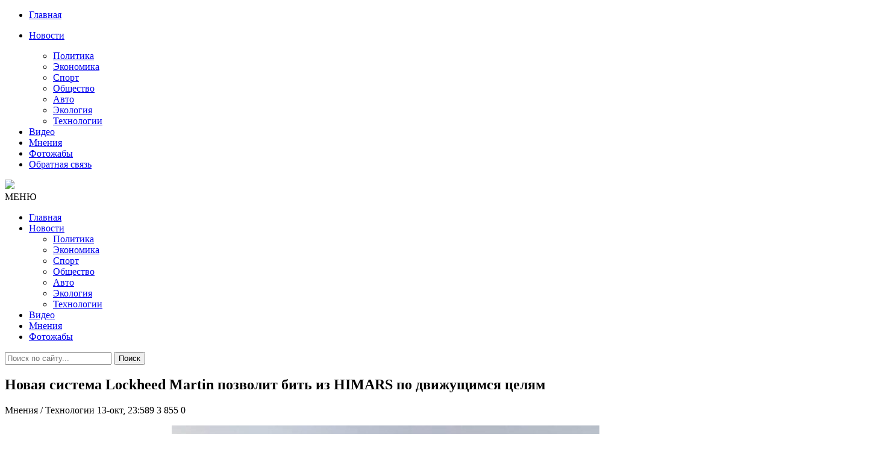

--- FILE ---
content_type: text/html; charset=utf-8
request_url: https://censoru.net/2023/10/13/novaja-sistema-lockheed-martin-pozvolit-bit-iz-himars-po-dvizhuschimsja-celjam.html
body_size: 9579
content:
<!DOCTYPE html>
<html lang="ru">
<head>
<meta http-equiv="Content-Type" content="text/html;" />
<meta http-equiv="X-UA-Compatible" content="IE=edge">
<meta name="viewport" content="width=device-width, initial-scale=1">
<meta charset="utf-8">
<title>Новая система Lockheed Martin позволит бить из HIMARS по движущимся целям &raquo; ЦЕНЗОРУ.НЕТ  - Самые Свежие Новости России Украины и Мира</title>
<meta name="description" content="В США провели испытание прототипа ракетной системы связи, которая позволит бить по движущимся целям из HIMARS. Об этом сообщили в пресс-службе компании-производителя Lockheed Martin.  Речь идет об испытании канала связи Remote Interceptor Guidance – 360 (RIG-360), который предоставляет целевые">
<meta name="keywords" content="армии, обновления, передачи, канал, связи, канала, позволит, движущимся, целям, HIMARS, целей, поверхности, данных, компании, Скотт, провели, Арнольд, Первая, партия, дальнобойных">
<meta name="generator" content="DataLife Engine (http://dle-news.ru)">
<meta property="og:site_name" content="ЦЕНЗОРУ.НЕТ  - Самые Свежие Новости России Украины и Мира">
<meta property="og:type" content="article">
<meta property="og:title" content="Новая система Lockheed Martin позволит бить из HIMARS по движущимся целям">
<meta property="og:url" content="https://censoru.net/2023/10/13/novaja-sistema-lockheed-martin-pozvolit-bit-iz-himars-po-dvizhuschimsja-celjam.html">
<meta property="og:image" content="https://censoru.net/uploads/posts/2023-10/1697230724_292029564_355082176804867_7937481781966806553_n-710x400.jpg">
<meta property="og:description" content="В США провели испытание прототипа ракетной системы связи, которая позволит бить по движущимся целям из HIMARS. Об этом сообщили в пресс-службе компании-производителя Lockheed Martin.Речь идет об испытании канала связи Remote Interceptor Guidance – 360 (RIG-360), который предоставляет целевые">
<link rel="search" type="application/opensearchdescription+xml" href="https://censoru.net/index.php?do=opensearch" title="ЦЕНЗОРУ.НЕТ  - Самые Свежие Новости России Украины и Мира">
<link rel="canonical" href="https://censoru.net/2023/10/13/novaja-sistema-lockheed-martin-pozvolit-bit-iz-himars-po-dvizhuschimsja-celjam.html">
<link rel="alternate" type="application/rss+xml" title="ЦЕНЗОРУ.НЕТ  - Самые Свежие Новости России Украины и Мира" href="https://censoru.net/rss.xml">

<script src="/engine/classes/min/index.php?charset=utf-8&amp;g=general&amp;v=25" type="a086ee41367b7124fedf6176-text/javascript"></script>
<script src="/engine/classes/min/index.php?charset=utf-8&amp;f=engine/classes/js/jqueryui.js,engine/classes/js/dle_js.js&amp;v=25" defer type="a086ee41367b7124fedf6176-text/javascript"></script>

<script async src="https://pagead2.googlesyndication.com/pagead/js/adsbygoogle.js" type="a086ee41367b7124fedf6176-text/javascript"></script>
<script type="a086ee41367b7124fedf6176-text/javascript">
     (adsbygoogle = window.adsbygoogle || []).push({
          google_ad_client: "ca-pub-3122992185281521",
          enable_page_level_ads: true
     });
</script>
<link href="/templates/censorunet/css/font-awesome.css" rel="stylesheet" />
<link href="/templates/censorunet/css/bootstrap.min.css" rel="stylesheet" />
<link href="/templates/censorunet/css/main.css" rel="stylesheet" />
<link href="/templates/censorunet/css/engine.css" rel="stylesheet" />
<link rel="icon" href="/templates/censorunet/images/Stop16.png">
</head>
<body>
   
<nav class="menu-res hidden-lg hidden-md ">
	<div class="menu-res-inner">
		<ul>
			<li><a href="/">Главная</a></li>
			<li>
				<p><a href="/index.php?do=lastnews">Новости</a><span class="open-submenu"><i class="fa fa-angle-down"></i></span></p>
				<ul>
					<li><a href="/politika/">Политика</a></li>
					<li><a href="/economika/">Экономика</a></li>
					<li><a href="/sport/">Спорт</a></li>
					<li><a href="/obschestvo/">Общество</a></li>
					<li><a href="/avto/">Авто</a></li>
					<li><a href="/ekologiya/">Экология</a></li>
					<li><a href="/tehnologii/">Технологии</a></li>
				</ul>
			</li>
			<li><a href="/video/">Видео</a></li>
			<li><a href="/mnenija/">Мнения</li>
			<li><a href="/photo/">Фотожабы</a></li>
			<li><a href="/index.php?do=feedback#">Обратная связь</li>
		</ul>
	</div>
</nav>
<div class="page">
	<div class="container">
		<header class="header">
			<div class="row">
				<div class="col-md-4 col-sm-4"></div>
				<div class="col-md-4 col-sm-4 col-xs-12">
					<a href="/" class="logo">
					<img src="/templates/censorunet/images/logo.png">
					</a>
				</div>
				<div class="col-md-4 col-sm-4"></div>
				</div>
		</header>
		<nav class="menu font-heading">
			<div class="menu-icon hidden-lg hidden-md"><i class="fa fa-navicon"></i><span>МЕНЮ</span></div>
			<ul class="hidden-sm hidden-xs">
				<li><a href="/">Главная </a></li>
				<li>
					<a href="/index.php?do=lastnews">Новости <span></span></a>
					<ul class="submenu">
						<li><a href="/politika/">Политика</a></li>
						<li><a href="/economika/">Экономика</a></li>
						<li><a href="/sport/">Спорт</a></li>
						<li><a href="/obschestvo/">Общество</a></li>
						<li><a href="/avto/">Авто</a></li>
						<li><a href="/ekologiya/">Экология</a></li>
						<li><a href="/tehnologii/">Технологии</a></li>
					</ul>
				</li>
					<li><a href="/video/">Видео</a></li>
					<li><a href="/mnenija/">Мнения</li>
					<li><a href="/photo/">Фотожабы</a></li>
			</ul>
			<div class="search-icon">
				<div class="search-icon-inner"><i class="fa fa-search"></i></div>
				<div class="search-box">
					<form method="post">
						<input type="hidden" name="do" value="search" />
						<input type="hidden" name="subaction" value="search" />
						<input type="text" name="story" placeholder="Поиск по сайту..." />
						<button>Поиск</button>
					</form>
				</div>
			</div>
		</nav>
		<div class="row">
			<div class="col-md-8 col-sm-12">
				
				
				<div id='dle-content'><article class="post-detail">
<h1>Новая система Lockheed Martin позволит бить из HIMARS по движущимся целям</h1>
<div class="meta-post">
<span><i class="fa fa-folder-open-o"></i> Мнения / Технологии</span>
<em></em>
<span><i class="fa fa-clock-o"></i> 13-окт, 23:589</span>
<em></em>
<span><i class="fa fa-eye"></i> 3 855</span>
<em></em>
<span><i class="fa fa-comments-o"></i> 0</span>




</div>
	<!--Реклама-->
						<div class="visible-sm visible-md visible-lg visible-xs">
						<p style="margin-top: 10px;">
						<!--	<script async src="https://pagead2.googlesyndication.com/pagead/js/adsbygoogle.js"></script>
<ins class="adsbygoogle"
     style="display:block; text-align:center;"
     data-ad-layout="in-article"
     data-ad-format="fluid"
     data-ad-client="ca-pub-3122992185281521"
     data-ad-slot="7759477541"></ins>
<script>
     (adsbygoogle = window.adsbygoogle || []).push({});
</script>		-->					<p style="margin-bottom: 10px;">
							</div>
							
						<div class="post_text"><div style="text-align:center;"><!--dle_image_begin:https://censoru.net/uploads/posts/2023-10/1697230724_292029564_355082176804867_7937481781966806553_n-710x400.jpg|--><img src="/uploads/posts/2023-10/1697230724_292029564_355082176804867_7937481781966806553_n-710x400.jpg" style="max-width:100%;" alt="Новая система Lockheed Martin позволит бить из HIMARS по движущимся целям"><!--dle_image_end--></div><br><br><b>В США провели испытание прототипа ракетной системы связи, которая позволит бить по движущимся целям из HIMARS.</b> Об этом сообщили в пресс-службе компании-производителя Lockheed Martin.<br><br>Речь идет об испытании канала связи <b>Remote Interceptor Guidance – 360 (RIG-360),</b> который предоставляет целевые обновления для канала передачи данных на боеприпасах реактивных систем.<br><br>Линия передачи данных осуществлялась внутри самолета, повторяя траекторию ракеты от поверхности к поверхности.<br><br>Отмечается, что новая система позволит вести высокоточный огонь на больших дистанциях, получать обновления целей в полете для точного поражения перемещенных или мобильных целей.<br><br><!--QuoteBegin--><div class="quote"><!--QuoteEBegin--><i><b>«Эта проверка концепции направлена на то, чтобы дать возможность армии наносить глубокие удары с помощью наступательного огня по движущимся целям в спорных условиях, что является критически важным потенциалом для повышения гибкости в подключенной сети армии США и позволяет нашим клиентам опережать развивающиеся угрозы»,</b></i> — сказал вице-президент компании Скотт Арнольд.<!--QuoteEnd--></div><!--QuoteEEnd--><br><br><b>Первая партия дальнобойных ракет "GLSDB" (до 150 км) для M142 HIMARS прибудет в Украину уже в ближайшее время</b> - сообщил бизнес-директор Boeing Джим Лири<br><br><div style="text-align:center;"><!--dle_image_begin:https://censoru.net/uploads/posts/2023-10/1697230651_himars.jpg|--><img src="/uploads/posts/2023-10/1697230651_himars.jpg" style="max-width:100%;" alt=""><!--dle_image_end--></div><br><br><div style="text-align:center;">* * *</div><br><!--sizestart:2--><span style="font-size:10pt;"><!--/sizestart--><!--colorstart:#000066--><span style="color:#000066"><!--/colorstart--><i>Вы поможете этому сайту, сделав несколько перепостов его публикаций в социальных сетях (Facebook, Twitter, Google и других). Сделай доброе дело!</i><!--colorend--></span><!--/colorend--><!--sizeend--></span><!--/sizeend--><br><br><!--sizestart:2--><span style="font-size:10pt;"><!--/sizestart--> <!--colorstart:#000066--><span style="color:#000066"><!--/colorstart--><b>Подписывайтесь на наш Телеграмм-канал</b>  <a href="https://t.me/censorunet" target="_blank" rel="noopener external noreferrer">https://t.me/censorunet</a> и <a href="https://www.youtube.com/@censorunet" target="_blank" rel="noopener external noreferrer">YouTube канал</a> <!--colorend--></span><!--/colorend--><!--sizeend--></span><!--/sizeend--></div>
    <!--Реклама-->
<iframe src="https://tgwidget.com/widget/btn/?id=5d0f076b83ba8851498b4567" frameborder="0" scrolling="no" horizontalscrolling="no" verticalscrolling="no" width="100%" height="50px" async></iframe>

</article>

<div class="social-detail">

<!--Реклама-->
			
<div class="dle_b_underlast" data-dlebid="6" data-dlebviews="yes" data-dlebclicks="yes" ><script async src="https://pagead2.googlesyndication.com/pagead/js/adsbygoogle.js?client=ca-pub-3122992185281521" crossorigin="anonymous" type="a086ee41367b7124fedf6176-text/javascript"></script>
<!-- underlast -->
<ins class="adsbygoogle"
     style="display:block"
     data-ad-client="ca-pub-3122992185281521"
     data-ad-slot="8224654152"
     data-ad-format="auto"
     data-full-width-responsive="true"></ins>
<script type="a086ee41367b7124fedf6176-text/javascript">
     (adsbygoogle = window.adsbygoogle || []).push({});
</script></div>

		<!--Реклама-->

</div>

<div class="detail-caption"><span>Похожие новости</span></div>
<section class="spotlight-thumbs spotlight-thumbs-related">
<div class="row">
<div class="col-md-4 col-sm-4 col-xs-12">
    <div class="spotlight-item-thumb">
         <div class="spotlight-item-thumb-img">
             <div class="slimg2"><a href="https://censoru.net/2022/12/25/ssha-zakljuchili-oboronnyj-kontrakt-s-lockheed-martin-bolee-chem-na-1-milliard-dollarov.html"><img alt="США заключили оборонный контракт с Lockheed Martin более чем на 1 миллиард долларов" src="/uploads/posts/2022-12/1671988064_cf38f55c81a6b456da9906ae30588ac3_i750x497x529.jpeg"></a></div>
             <span class="cate-tag"><a href="https://censoru.net/politika/">Политика</a></span>
         </div>
         <h3><a href="https://censoru.net/2022/12/25/ssha-zakljuchili-oboronnyj-kontrakt-s-lockheed-martin-bolee-chem-na-1-milliard-dollarov.html">США заключили оборонный контракт с Lockheed Martin более</a></h3>
    </div>
</div><div class="col-md-4 col-sm-4 col-xs-12">
    <div class="spotlight-item-thumb">
         <div class="spotlight-item-thumb-img">
             <div class="slimg2"><a href="https://censoru.net/2022/08/08/ssha-nachinajut-postavki-ukraine-dalnobojnyh-raket-dlja-himars-sposobnyh-atakovat-na-300-km.html"><img alt="США начинают поставки Украине дальнобойных ракет для HIMARS, способных атаковать на 300 км" src="/uploads/posts/2022-08/1659971683_800_0_1650977916-2928.jpg"></a></div>
             <span class="cate-tag"><a href="https://censoru.net/politika/">Политика</a></span>
         </div>
         <h3><a href="https://censoru.net/2022/08/08/ssha-nachinajut-postavki-ukraine-dalnobojnyh-raket-dlja-himars-sposobnyh-atakovat-na-300-km.html">США начинают поставки Украине дальнобойных ракет для</a></h3>
    </div>
</div><div class="col-md-4 col-sm-4 col-xs-12">
    <div class="spotlight-item-thumb">
         <div class="spotlight-item-thumb-img">
             <div class="slimg2"><a href="https://censoru.net/2022/07/13/zhurnalist-rasskazal-kak-himars-menjajut-situaciju-na-fronte.html"><img alt="Журналист рассказал, как HIMARS меняют ситуацию на фронте" src="/uploads/posts/2022-07/1657733214_photo_2022-07-13_13-25-05.jpg"></a></div>
             <span class="cate-tag"><a href="https://censoru.net/politika/">Политика</a> / <a href="https://censoru.net/mnenija/">Мнения</a></span>
         </div>
         <h3><a href="https://censoru.net/2022/07/13/zhurnalist-rasskazal-kak-himars-menjajut-situaciju-na-fronte.html">Журналист рассказал, как HIMARS меняют ситуацию на фронте</a></h3>
    </div>
</div><div class="col-md-4 col-sm-4 col-xs-12">
    <div class="spotlight-item-thumb">
         <div class="spotlight-item-thumb-img">
             <div class="slimg2"><a href="https://censoru.net/2022/07/06/vsu-oprovergli-zajavlenie-rossijan-ob-unichtozhenii-reaktivnyh-sistem-himars.html"><img alt="Сказки для идиотов: российское министерство войны выдало фейк про &quot;уничтожение&quot; HIMARS" src="/uploads/posts/2022-07/1657118067_screenshot_18-7.jpg"></a></div>
             <span class="cate-tag"><a href="https://censoru.net/mnenija/">Мнения</a> / <a href="https://censoru.net/obschestvo/">Общество</a></span>
         </div>
         <h3><a href="https://censoru.net/2022/07/06/vsu-oprovergli-zajavlenie-rossijan-ob-unichtozhenii-reaktivnyh-sistem-himars.html">Сказки для идиотов: российское министерство войны выдало</a></h3>
    </div>
</div><div class="col-md-4 col-sm-4 col-xs-12">
    <div class="spotlight-item-thumb">
         <div class="spotlight-item-thumb-img">
             <div class="slimg2"><a href="https://censoru.net/2022/05/27/polsha-zakazala-500-raketnyh-sistem-himars.html"><img alt="Польша заказала 500 ракетных систем HIMARS" src="/uploads/posts/2022-05/1653625012_5765471979_059a407f89_b.jpg"></a></div>
             <span class="cate-tag"><a href="https://censoru.net/politika/">Политика</a></span>
         </div>
         <h3><a href="https://censoru.net/2022/05/27/polsha-zakazala-500-raketnyh-sistem-himars.html">Польша заказала 500 ракетных систем HIMARS</a></h3>
    </div>
</div><div class="col-md-4 col-sm-4 col-xs-12">
    <div class="spotlight-item-thumb">
         <div class="spotlight-item-thumb-img">
             <div class="slimg2"><a href="https://censoru.net/2020/03/07/trudno-obnaruzhit-i-porazit-ssha-vooruzhatsja-novoj-versiej-rakety-tomahawk.html"><img alt="Трудно обнаружить и поразить: США вооружатся новой версией ракеты Tomahawk" src="/uploads/posts/2020-03/1583552692_72eb2312c6b34854b674b4154c4a5e9f.jpg"></a></div>
             <span class="cate-tag"><a href="https://censoru.net/tehnologii/">Технологии</a></span>
         </div>
         <h3><a href="https://censoru.net/2020/03/07/trudno-obnaruzhit-i-porazit-ssha-vooruzhatsja-novoj-versiej-rakety-tomahawk.html">Трудно обнаружить и поразить: США вооружатся новой версией</a></h3>
    </div>
</div>
</div>
</section>

		<!--Реклама-->
			
<div class="dle_b_underlast" data-dlebid="6" data-dlebviews="yes" data-dlebclicks="yes" ><script async src="https://pagead2.googlesyndication.com/pagead/js/adsbygoogle.js?client=ca-pub-3122992185281521" crossorigin="anonymous" type="a086ee41367b7124fedf6176-text/javascript"></script>
<!-- underlast -->
<ins class="adsbygoogle"
     style="display:block"
     data-ad-client="ca-pub-3122992185281521"
     data-ad-slot="8224654152"
     data-ad-format="auto"
     data-full-width-responsive="true"></ins>
<script type="a086ee41367b7124fedf6176-text/javascript">
     (adsbygoogle = window.adsbygoogle || []).push({});
</script></div>

		<!--Реклама-->


<div class="list-comment">
<!--dlecomments-->
<!--dlenavigationcomments-->
</div>
<div class="detail-caption"><span></span></div>
<!--dleaddcomments--></div>
				
				
				
			</div>
			<div class="col-md-4 col-sm-12">

				<!--<ul role="tablist" class="tab-popular">
					<li class="active"><a href="#tab2" role="tab" data-toggle="tab"></a></li>
				</ul>
                <br>
                <br>-->
				
		
				
				
            <div class="ads">
			<!-- <script async src="https://pagead2.googlesyndication.com/pagead/js/adsbygoogle.js"></script>
 sidetop banner 
<ins class="adsbygoogle"
     style="display:block"
     data-ad-client="ca-pub-3122992185281521"
     data-ad-slot="5656906771"
     data-ad-format="auto"
     data-full-width-responsive="true"></ins>
<script>
     (adsbygoogle = window.adsbygoogle || []).push({});
</script>-->
</br>
                <div class="widget-title"><span>Лучшее</span></div>
                	
					<!--<div role="tabpanel" class="tab-pane active" id="tab2">-->
						<ul class="list-news-popular">
							<div>
                               
							<!--<p style="margin-top: 10px; border-bottom: 1px solid #eee;">--></div>
                            <div class="dle_b_best" data-dlebid="7" data-dlebviews="yes" data-dlebclicks="yes" ><script async src="https://pagead2.googlesyndication.com/pagead/js/adsbygoogle.js?client=ca-pub-3122992185281521" crossorigin="anonymous" type="a086ee41367b7124fedf6176-text/javascript"></script>
<ins class="adsbygoogle"
     style="display:block"
     data-ad-format="fluid"
     data-ad-layout-key="-gc+3r+68-9q-29"
     data-ad-client="ca-pub-3122992185281521"
     data-ad-slot="1764291232"></ins>
<script type="a086ee41367b7124fedf6176-text/javascript">
     (adsbygoogle = window.adsbygoogle || []).push({});
</script></div>
							<li>
	<a href="https://censoru.net/2026/01/11/nikakogo-mira-ne-budet-i-vojna-budet-prodolzhatsja.html"><img alt="«Вся надежда на Буданова…»" src="/uploads/posts/2026-01/1768110801_img_1405.png" class="img-responsive"></a>
	<h3><a href="https://censoru.net/2026/01/11/nikakogo-mira-ne-budet-i-vojna-budet-prodolzhatsja.html">«Вся надежда на Буданова…»</a></h3>
	<div class="meta-post">
<span><i class="fa fa-clock-o"></i> 11-01-2026</span>
<em></em>
<span><i class="fa fa-eye"></i> 3 876</span>
      
</div>
</li>

<li>
	<a href="https://censoru.net/2026/01/08/si-kupil-finansovuju-legitimnost-putin-ostalsja-za-bortom.html"><img alt="Си купил финансовую легитимность. Путин остался за бортом" src="/uploads/posts/2026-01/1767834480_690cebde4351cd0cfee044ff.png" class="img-responsive"></a>
	<h3><a href="https://censoru.net/2026/01/08/si-kupil-finansovuju-legitimnost-putin-ostalsja-za-bortom.html">Си купил финансовую легитимность. Путин остался за бортом</a></h3>
	<div class="meta-post">
<span><i class="fa fa-clock-o"></i> 08-01-2026</span>
<em></em>
<span><i class="fa fa-eye"></i> 3 805</span>
      
</div>
</li>

<li>
	<a href="https://censoru.net/2026/01/13/sobytija-v-venesujele-pokazhutsja-cvetochkami-izrail-i-iran-vremja-diplomaticheskih-reveransov-isteklo.html"><img alt="События в Венесуэле покажутся «цветочками»: Израиль и Иран - время дипломатических реверансов истекло" src="/uploads/posts/2026-01/1768253099_iz.jpg" class="img-responsive"></a>
	<h3><a href="https://censoru.net/2026/01/13/sobytija-v-venesujele-pokazhutsja-cvetochkami-izrail-i-iran-vremja-diplomaticheskih-reveransov-isteklo.html">События в Венесуэле покажутся «цветочками»: Израиль и Иран - время дипломатических реверансов истекло</a></h3>
	<div class="meta-post">
<span><i class="fa fa-clock-o"></i> 13-01-2026</span>
<em></em>
<span><i class="fa fa-eye"></i> 3 649</span>
      
</div>
</li>

<li>
	<a href="https://censoru.net/2026/01/09/vse-razvedki-mira-uvideli-naskolko-glupyj-i-netochnyj-jetot-groznyj-putinskij-oreshnik.html"><img alt="Все разведки мира увидели, насколько глупый и неточный этот грозный путинский &quot;Орешник&quot;" src="/uploads/posts/2026-01/1768009248_efjigf3wcdwwz3fzohsompfdwfof7gztatxjvqdp.jpeg" class="img-responsive"></a>
	<h3><a href="https://censoru.net/2026/01/09/vse-razvedki-mira-uvideli-naskolko-glupyj-i-netochnyj-jetot-groznyj-putinskij-oreshnik.html">Все разведки мира увидели, насколько глупый и неточный этот грозный путинский &quot;Орешник&quot;</a></h3>
	<div class="meta-post">
<span><i class="fa fa-clock-o"></i> 09-01-2026</span>
<em></em>
<span><i class="fa fa-eye"></i> 3 610</span>
      
</div>
</li>

<li>
	<a href="https://censoru.net/2026/01/09/obo-chto-spotknulis.html"><img alt="Обо что споткнулись?" src="/uploads/posts/2026-01/1767985289_g-dhdu5bcaaifef.jpeg" class="img-responsive"></a>
	<h3><a href="https://censoru.net/2026/01/09/obo-chto-spotknulis.html">Обо что споткнулись?</a></h3>
	<div class="meta-post">
<span><i class="fa fa-clock-o"></i> 09-01-2026</span>
<em></em>
<span><i class="fa fa-eye"></i> 3 520</span>
      
</div>
</li>

<li>
	<a href="https://censoru.net/2026/01/09/interventy-ob-intervencii.html"><img alt="Интервенты об интервенции" src="/uploads/posts/2026-01/1767924793_601965514_1398778288272295_7992086022543259266_n-2.jpg" class="img-responsive"></a>
	<h3><a href="https://censoru.net/2026/01/09/interventy-ob-intervencii.html">Интервенты об интервенции</a></h3>
	<div class="meta-post">
<span><i class="fa fa-clock-o"></i> 09-01-2026</span>
<em></em>
<span><i class="fa fa-eye"></i> 3 366</span>
      
</div>
</li>

<li>
	<a href="https://censoru.net/2026/01/08/surovye-gody-nastali.html"><img alt="Суровые годы настали" src="/uploads/posts/2026-01/1767827554_photo_2026-01-06-08_02_45.jpeg" class="img-responsive"></a>
	<h3><a href="https://censoru.net/2026/01/08/surovye-gody-nastali.html">Суровые годы настали</a></h3>
	<div class="meta-post">
<span><i class="fa fa-clock-o"></i> 08-01-2026</span>
<em></em>
<span><i class="fa fa-eye"></i> 3 305</span>
      
</div>
</li>

<li>
	<a href="https://censoru.net/2026/01/12/1418-.html"><img alt="1418 ?" src="/uploads/posts/2026-01/1768180881_photo_2026-01-11-11_41_37.jpeg" class="img-responsive"></a>
	<h3><a href="https://censoru.net/2026/01/12/1418-.html">1418 ?</a></h3>
	<div class="meta-post">
<span><i class="fa fa-clock-o"></i> 12-01-2026</span>
<em></em>
<span><i class="fa fa-eye"></i> 3 230</span>
      
</div>
</li>


                            <div class="dle_b_best" data-dlebid="7" data-dlebviews="yes" data-dlebclicks="yes" ><script async src="https://pagead2.googlesyndication.com/pagead/js/adsbygoogle.js?client=ca-pub-3122992185281521" crossorigin="anonymous" type="a086ee41367b7124fedf6176-text/javascript"></script>
<ins class="adsbygoogle"
     style="display:block"
     data-ad-format="fluid"
     data-ad-layout-key="-gc+3r+68-9q-29"
     data-ad-client="ca-pub-3122992185281521"
     data-ad-slot="1764291232"></ins>
<script type="a086ee41367b7124fedf6176-text/javascript">
     (adsbygoogle = window.adsbygoogle || []).push({});
</script></div>
						</ul>
					<!--</div>-->
				</div>
				
				
				<div class="connect-us">
					<div class="widget-title"><span>Соц. сети</span></div>
					<iframe id="tgw_5d0f076b83ba8851498b4567" frameborder="0" scrolling="no" horizontalscrolling="no" verticalscrolling="no" width="100%" height="87px" async></iframe><script type="a086ee41367b7124fedf6176-text/javascript">document.addEventListener("DOMContentLoaded",function(){document.getElementById("tgw_5d0f076b83ba8851498b4567").setAttribute("src","https://tgwidget.com/channel/v2.0/?id=5d0f076b83ba8851498b4567")})</script>
					</div>
				
				<div class="ads visible-xs visible-sm visible-md visible-lg">
					
<div class="dle_b_side" data-dlebid="8" data-dlebviews="yes" data-dlebclicks="yes" ><script async src="https://pagead2.googlesyndication.com/pagead/js/adsbygoogle.js?client=ca-pub-3122992185281521" crossorigin="anonymous" type="a086ee41367b7124fedf6176-text/javascript"></script>
<!-- sideadcens -->
<ins class="adsbygoogle"
     style="display:block"
     data-ad-client="ca-pub-3122992185281521"
     data-ad-slot="6663031177"
     data-ad-format="auto"
     data-full-width-responsive="true"></ins>
<script type="a086ee41367b7124fedf6176-text/javascript">
     (adsbygoogle = window.adsbygoogle || []).push({});
</script></div>

				</div>
				<div class="calendar">
					<div class="widget-title"><span>Календарь</span></div>
					<div id="calendar-layer"><table id="calendar" class="calendar"><tr><th colspan="7" class="monthselect"><a class="monthlink" onclick="if (!window.__cfRLUnblockHandlers) return false; doCalendar('09','2023','right'); return false;" href="https://censoru.net/2023/09/" title="Предыдущий месяц" data-cf-modified-a086ee41367b7124fedf6176-="">&laquo;</a>&nbsp;&nbsp;&nbsp;&nbsp;Октябрь 2023&nbsp;&nbsp;&nbsp;&nbsp;<a class="monthlink" onclick="if (!window.__cfRLUnblockHandlers) return false; doCalendar('11','2023','left'); return false;" href="https://censoru.net/2023/11/" title="Следующий месяц" data-cf-modified-a086ee41367b7124fedf6176-="">&raquo;</a></th></tr><tr><th class="workday">Пн</th><th class="workday">Вт</th><th class="workday">Ср</th><th class="workday">Чт</th><th class="workday">Пт</th><th class="weekday">Сб</th><th class="weekday">Вс</th></tr><tr><td colspan="6">&nbsp;</td><td  class="day-active" ><a class="day-active" href="https://censoru.net/2023/10/01/" title="Все публикации за 01 октября 2023">1</a></td></tr><tr><td  class="day-active-v" ><a class="day-active-v" href="https://censoru.net/2023/10/02/" title="Все публикации за 02 октября 2023">2</a></td><td  class="day-active-v" ><a class="day-active-v" href="https://censoru.net/2023/10/03/" title="Все публикации за 03 октября 2023">3</a></td><td  class="day-active-v" ><a class="day-active-v" href="https://censoru.net/2023/10/04/" title="Все публикации за 04 октября 2023">4</a></td><td  class="day-active-v" ><a class="day-active-v" href="https://censoru.net/2023/10/05/" title="Все публикации за 05 октября 2023">5</a></td><td  class="day-active-v" ><a class="day-active-v" href="https://censoru.net/2023/10/06/" title="Все публикации за 06 октября 2023">6</a></td><td  class="day-active" ><a class="day-active" href="https://censoru.net/2023/10/07/" title="Все публикации за 07 октября 2023">7</a></td><td  class="day-active" ><a class="day-active" href="https://censoru.net/2023/10/08/" title="Все публикации за 08 октября 2023">8</a></td></tr><tr><td  class="day-active-v" ><a class="day-active-v" href="https://censoru.net/2023/10/09/" title="Все публикации за 09 октября 2023">9</a></td><td  class="day-active-v" ><a class="day-active-v" href="https://censoru.net/2023/10/10/" title="Все публикации за 10 октября 2023">10</a></td><td  class="day-active-v" ><a class="day-active-v" href="https://censoru.net/2023/10/11/" title="Все публикации за 11 октября 2023">11</a></td><td  class="day-active-v" ><a class="day-active-v" href="https://censoru.net/2023/10/12/" title="Все публикации за 12 октября 2023">12</a></td><td  class="day-active-v" ><a class="day-active-v" href="https://censoru.net/2023/10/13/" title="Все публикации за 13 октября 2023">13</a></td><td  class="day-active" ><a class="day-active" href="https://censoru.net/2023/10/14/" title="Все публикации за 14 октября 2023">14</a></td><td  class="day-active" ><a class="day-active" href="https://censoru.net/2023/10/15/" title="Все публикации за 15 октября 2023">15</a></td></tr><tr><td  class="day-active-v" ><a class="day-active-v" href="https://censoru.net/2023/10/16/" title="Все публикации за 16 октября 2023">16</a></td><td  class="day-active-v" ><a class="day-active-v" href="https://censoru.net/2023/10/17/" title="Все публикации за 17 октября 2023">17</a></td><td  class="day-active-v" ><a class="day-active-v" href="https://censoru.net/2023/10/18/" title="Все публикации за 18 октября 2023">18</a></td><td  class="day-active-v" ><a class="day-active-v" href="https://censoru.net/2023/10/19/" title="Все публикации за 19 октября 2023">19</a></td><td  class="day-active-v" ><a class="day-active-v" href="https://censoru.net/2023/10/20/" title="Все публикации за 20 октября 2023">20</a></td><td  class="day-active" ><a class="day-active" href="https://censoru.net/2023/10/21/" title="Все публикации за 21 октября 2023">21</a></td><td  class="day-active" ><a class="day-active" href="https://censoru.net/2023/10/22/" title="Все публикации за 22 октября 2023">22</a></td></tr><tr><td  class="day-active-v" ><a class="day-active-v" href="https://censoru.net/2023/10/23/" title="Все публикации за 23 октября 2023">23</a></td><td  class="day-active-v" ><a class="day-active-v" href="https://censoru.net/2023/10/24/" title="Все публикации за 24 октября 2023">24</a></td><td  class="day-active-v" ><a class="day-active-v" href="https://censoru.net/2023/10/25/" title="Все публикации за 25 октября 2023">25</a></td><td  class="day-active-v" ><a class="day-active-v" href="https://censoru.net/2023/10/26/" title="Все публикации за 26 октября 2023">26</a></td><td  class="day-active-v" ><a class="day-active-v" href="https://censoru.net/2023/10/27/" title="Все публикации за 27 октября 2023">27</a></td><td  class="day-active" ><a class="day-active" href="https://censoru.net/2023/10/28/" title="Все публикации за 28 октября 2023">28</a></td><td  class="day-active" ><a class="day-active" href="https://censoru.net/2023/10/29/" title="Все публикации за 29 октября 2023">29</a></td></tr><tr><td  class="day-active-v" ><a class="day-active-v" href="https://censoru.net/2023/10/30/" title="Все публикации за 30 октября 2023">30</a></td><td  class="day-active-v" ><a class="day-active-v" href="https://censoru.net/2023/10/31/" title="Все публикации за 31 октября 2023">31</a></td><td colspan="5">&nbsp;</td></tr></table></div>
				</div>
			
			</div>
		</div>
	</div>
	<footer class="footer">
		<div class="container">
			<div class="row">
				<div class="col-md-8  col-sm-8 col-xs-12">
					<div class="about">
						<h3>О сайте</h3>
						<p>Публикуем различные мнения, статьи и видеоматериалы. </p>
						<p>При использовании материалов обязательно размещение гиперссылки на главную, или соответствующую страницу сайта.</p>
					</div>
				</div>
				<div class="col-md-4 col-sm-4 col-xs-12">
					<h3>Навигация по сайту</h3>
					<ul class="list-category">
						<li><a href="/">Главная</a></li>
						<li><a href="/index.php?do=lastnews">Новости</a></li>
						<li><a href="/mnenija/">Мнения</a></li>
						<li><a href="/index.php?do=feedback#">Контакты</a></li>
					</ul>
				</div>
				<!--<div class="col-md-3 col-md-offset-1 col-sm-4 col-xs-12">
					<h3>Облако тегов</h3>
					<div class="list-tags"></div>
				</div>-->
			</div>
			<div class="allright">
				<div class="row">
					<div class="col-md-9 col-sm-9 col-xs-12 ">
						<p>CENSORU.NET &copy; 2014-2024. Все права защищены.</p>
					</div>
						<div class="col-md-3 col-sm-3 hidden-xs mr-auto">
	  <!-- Yandex.Metrika informer -->
<a href="https://metrika.yandex.ru/stat/?id=26145255&amp;from=informer"
target="_blank" rel="nofollow"><img src="https://informer.yandex.ru/informer/26145255/3_0_535353FF_333333FF_1_pageviews"
style="width:88px; height:31px; border:0;" alt="Яндекс.Метрика" title="Яндекс.Метрика: данные за сегодня (просмотры, визиты и уникальные посетители)" /></a>
<!-- /Yandex.Metrika informer -->

<!-- Yandex.Metrika counter -->
<script type="a086ee41367b7124fedf6176-text/javascript">
    (function (d, w, c) {
        (w[c] = w[c] || []).push(function() {
            try {
                w.yaCounter26145255 = new Ya.Metrika({
                    id:26145255,
                    clickmap:true,
                    trackLinks:true,
                    accurateTrackBounce:true,
                    webvisor:true
                });
            } catch(e) { }
        });

        var n = d.getElementsByTagName("script")[0],
            s = d.createElement("script"),
            f = function () { n.parentNode.insertBefore(s, n); };
        s.type = "text/javascript";
        s.async = true;
        s.src = "https://mc.yandex.ru/metrika/watch.js";

        if (w.opera == "[object Opera]") {
            d.addEventListener("DOMContentLoaded", f, false);
        } else { f(); }
    })(document, window, "yandex_metrika_callbacks");
</script>

<!-- /Yandex.Metrika counter -->
<!--LiveInternet counter--><script type="a086ee41367b7124fedf6176-text/javascript"><!--
						document.write("<a href='//www.liveinternet.ru/click' "+
						"target=_blank><img src='//counter.yadro.ru/hit?t52.10;r"+
						escape(document.referrer)+((typeof(screen)=="undefined")?"":
						";s"+screen.width+"*"+screen.height+"*"+(screen.colorDepth?
						screen.colorDepth:screen.pixelDepth))+";u"+escape(document.URL)+
						";"+Math.random()+
						"' alt='' title='LiveInternet: number of pageviews and visitors"+
						" for 24 hours is shown' "+
						"border='0' width='88' height='31'><\/a>")
						//--></script><!--/LiveInternet-->
					</div>
					
				</div>
			</div>
		
		</div>
	</footer>
</div>
    
<script type="a086ee41367b7124fedf6176-text/javascript">
<!--
var dle_root       = '/';
var dle_admin      = '';
var dle_login_hash = '7636a021661e1f6e3a6508179896bad3b55f103f';
var dle_group      = 5;
var dle_skin       = 'censorunet';
var dle_wysiwyg    = '1';
var quick_wysiwyg  = '0';
var dle_act_lang   = ["Да", "Нет", "Ввод", "Отмена", "Сохранить", "Удалить", "Загрузка. Пожалуйста, подождите..."];
var menu_short     = 'Быстрое редактирование';
var menu_full      = 'Полное редактирование';
var menu_profile   = 'Просмотр профиля';
var menu_send      = 'Отправить сообщение';
var menu_uedit     = 'Админцентр';
var dle_info       = 'Информация';
var dle_confirm    = 'Подтверждение';
var dle_prompt     = 'Ввод информации';
var dle_req_field  = 'Заполните все необходимые поля';
var dle_del_agree  = 'Вы действительно хотите удалить? Данное действие невозможно будет отменить';
var dle_spam_agree = 'Вы действительно хотите отметить пользователя как спамера? Это приведёт к удалению всех его комментариев';
var dle_complaint  = 'Укажите текст Вашей жалобы для администрации:';
var dle_big_text   = 'Выделен слишком большой участок текста.';
var dle_orfo_title = 'Укажите комментарий для администрации к найденной ошибке на странице';
var dle_p_send     = 'Отправить';
var dle_p_send_ok  = 'Уведомление успешно отправлено';
var dle_save_ok    = 'Изменения успешно сохранены. Обновить страницу?';
var dle_reply_title= 'Ответ на комментарий';
var dle_tree_comm  = '0';
var dle_del_news   = 'Удалить статью';
var dle_sub_agree  = 'Вы действительно хотите подписаться на комментарии к данной публикации?';
var allow_dle_delete_news   = false;

//-->
</script>
<script src="/templates/censorunet/js/bootstrap.js" type="a086ee41367b7124fedf6176-text/javascript"></script>
<script src="/templates/censorunet/js/owl.carousel.min.js" type="a086ee41367b7124fedf6176-text/javascript"></script>
<script src="/templates/censorunet/js/main.js" type="a086ee41367b7124fedf6176-text/javascript"></script>
<noscript><div><img src="https://mc.yandex.ru/watch/26145255" style="position:absolute; left:-9999px;" alt="" /></div></noscript>    
<script src="/cdn-cgi/scripts/7d0fa10a/cloudflare-static/rocket-loader.min.js" data-cf-settings="a086ee41367b7124fedf6176-|49" defer></script><script defer src="https://static.cloudflareinsights.com/beacon.min.js/vcd15cbe7772f49c399c6a5babf22c1241717689176015" integrity="sha512-ZpsOmlRQV6y907TI0dKBHq9Md29nnaEIPlkf84rnaERnq6zvWvPUqr2ft8M1aS28oN72PdrCzSjY4U6VaAw1EQ==" data-cf-beacon='{"version":"2024.11.0","token":"c9857f32131645ab92fa765eebc48a4c","r":1,"server_timing":{"name":{"cfCacheStatus":true,"cfEdge":true,"cfExtPri":true,"cfL4":true,"cfOrigin":true,"cfSpeedBrain":true},"location_startswith":null}}' crossorigin="anonymous"></script>
</body>
</html>
<!-- DataLife Engine Copyright SoftNews Media Group (http://dle-news.ru) -->


--- FILE ---
content_type: text/html; charset=utf-8
request_url: https://www.google.com/recaptcha/api2/aframe
body_size: 265
content:
<!DOCTYPE HTML><html><head><meta http-equiv="content-type" content="text/html; charset=UTF-8"></head><body><script nonce="luVQcLecCOf6KVi2TarwIw">/** Anti-fraud and anti-abuse applications only. See google.com/recaptcha */ try{var clients={'sodar':'https://pagead2.googlesyndication.com/pagead/sodar?'};window.addEventListener("message",function(a){try{if(a.source===window.parent){var b=JSON.parse(a.data);var c=clients[b['id']];if(c){var d=document.createElement('img');d.src=c+b['params']+'&rc='+(localStorage.getItem("rc::a")?sessionStorage.getItem("rc::b"):"");window.document.body.appendChild(d);sessionStorage.setItem("rc::e",parseInt(sessionStorage.getItem("rc::e")||0)+1);localStorage.setItem("rc::h",'1768406625330');}}}catch(b){}});window.parent.postMessage("_grecaptcha_ready", "*");}catch(b){}</script></body></html>